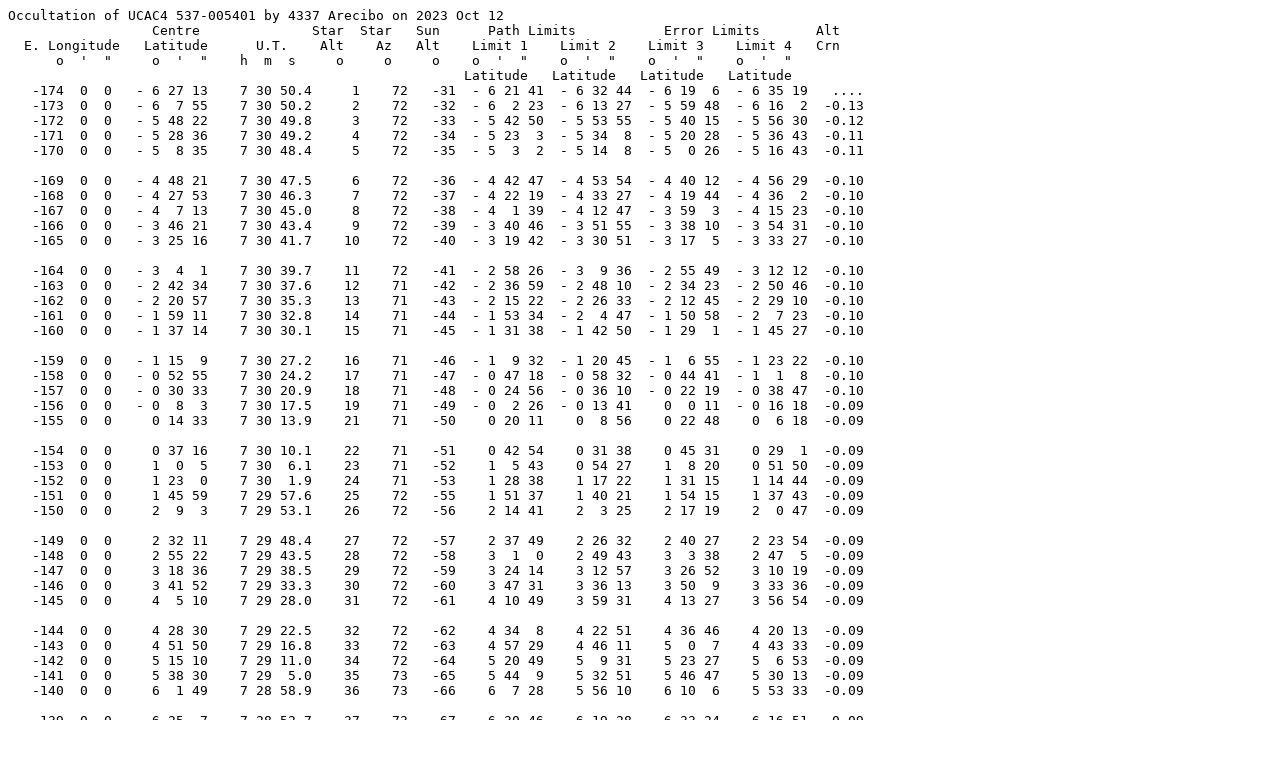

--- FILE ---
content_type: text/plain
request_url: http://www.poyntsource.com/New/Google/20231012_83590_path.txt
body_size: 6766
content:
Occultation of UCAC4 537-005401 by 4337 Arecibo on 2023 Oct 12
                  Centre              Star  Star   Sun      Path Limits           Error Limits       Alt
  E. Longitude   Latitude      U.T.    Alt    Az   Alt    Limit 1    Limit 2    Limit 3    Limit 4   Crn
      o  '  "     o  '  "    h  m  s     o     o     o    o  '  "    o  '  "    o  '  "    o  '  "
                                                         Latitude   Latitude   Latitude   Latitude
   -174  0  0   - 6 27 13    7 30 50.4     1    72   -31  - 6 21 41  - 6 32 44  - 6 19  6  - 6 35 19   ....
   -173  0  0   - 6  7 55    7 30 50.2     2    72   -32  - 6  2 23  - 6 13 27  - 5 59 48  - 6 16  2  -0.13
   -172  0  0   - 5 48 22    7 30 49.8     3    72   -33  - 5 42 50  - 5 53 55  - 5 40 15  - 5 56 30  -0.12
   -171  0  0   - 5 28 36    7 30 49.2     4    72   -34  - 5 23  3  - 5 34  8  - 5 20 28  - 5 36 43  -0.11
   -170  0  0   - 5  8 35    7 30 48.4     5    72   -35  - 5  3  2  - 5 14  8  - 5  0 26  - 5 16 43  -0.11

   -169  0  0   - 4 48 21    7 30 47.5     6    72   -36  - 4 42 47  - 4 53 54  - 4 40 12  - 4 56 29  -0.10
   -168  0  0   - 4 27 53    7 30 46.3     7    72   -37  - 4 22 19  - 4 33 27  - 4 19 44  - 4 36  2  -0.10
   -167  0  0   - 4  7 13    7 30 45.0     8    72   -38  - 4  1 39  - 4 12 47  - 3 59  3  - 4 15 23  -0.10
   -166  0  0   - 3 46 21    7 30 43.4     9    72   -39  - 3 40 46  - 3 51 55  - 3 38 10  - 3 54 31  -0.10
   -165  0  0   - 3 25 16    7 30 41.7    10    72   -40  - 3 19 42  - 3 30 51  - 3 17  5  - 3 33 27  -0.10

   -164  0  0   - 3  4  1    7 30 39.7    11    72   -41  - 2 58 26  - 3  9 36  - 2 55 49  - 3 12 12  -0.10
   -163  0  0   - 2 42 34    7 30 37.6    12    71   -42  - 2 36 59  - 2 48 10  - 2 34 23  - 2 50 46  -0.10
   -162  0  0   - 2 20 57    7 30 35.3    13    71   -43  - 2 15 22  - 2 26 33  - 2 12 45  - 2 29 10  -0.10
   -161  0  0   - 1 59 11    7 30 32.8    14    71   -44  - 1 53 34  - 2  4 47  - 1 50 58  - 2  7 23  -0.10
   -160  0  0   - 1 37 14    7 30 30.1    15    71   -45  - 1 31 38  - 1 42 50  - 1 29  1  - 1 45 27  -0.10

   -159  0  0   - 1 15  9    7 30 27.2    16    71   -46  - 1  9 32  - 1 20 45  - 1  6 55  - 1 23 22  -0.10
   -158  0  0   - 0 52 55    7 30 24.2    17    71   -47  - 0 47 18  - 0 58 32  - 0 44 41  - 1  1  8  -0.10
   -157  0  0   - 0 30 33    7 30 20.9    18    71   -48  - 0 24 56  - 0 36 10  - 0 22 19  - 0 38 47  -0.10
   -156  0  0   - 0  8  3    7 30 17.5    19    71   -49  - 0  2 26  - 0 13 41    0  0 11  - 0 16 18  -0.09
   -155  0  0     0 14 33    7 30 13.9    21    71   -50    0 20 11    0  8 56    0 22 48    0  6 18  -0.09

   -154  0  0     0 37 16    7 30 10.1    22    71   -51    0 42 54    0 31 38    0 45 31    0 29  1  -0.09
   -153  0  0     1  0  5    7 30  6.1    23    71   -52    1  5 43    0 54 27    1  8 20    0 51 50  -0.09
   -152  0  0     1 23  0    7 30  1.9    24    71   -53    1 28 38    1 17 22    1 31 15    1 14 44  -0.09
   -151  0  0     1 45 59    7 29 57.6    25    72   -55    1 51 37    1 40 21    1 54 15    1 37 43  -0.09
   -150  0  0     2  9  3    7 29 53.1    26    72   -56    2 14 41    2  3 25    2 17 19    2  0 47  -0.09

   -149  0  0     2 32 11    7 29 48.4    27    72   -57    2 37 49    2 26 32    2 40 27    2 23 54  -0.09
   -148  0  0     2 55 22    7 29 43.5    28    72   -58    3  1  0    2 49 43    3  3 38    2 47  5  -0.09
   -147  0  0     3 18 36    7 29 38.5    29    72   -59    3 24 14    3 12 57    3 26 52    3 10 19  -0.09
   -146  0  0     3 41 52    7 29 33.3    30    72   -60    3 47 31    3 36 13    3 50  9    3 33 36  -0.09
   -145  0  0     4  5 10    7 29 28.0    31    72   -61    4 10 49    3 59 31    4 13 27    3 56 54  -0.09

   -144  0  0     4 28 30    7 29 22.5    32    72   -62    4 34  8    4 22 51    4 36 46    4 20 13  -0.09
   -143  0  0     4 51 50    7 29 16.8    33    72   -63    4 57 29    4 46 11    5  0  7    4 43 33  -0.09
   -142  0  0     5 15 10    7 29 11.0    34    72   -64    5 20 49    5  9 31    5 23 27    5  6 53  -0.09
   -141  0  0     5 38 30    7 29  5.0    35    73   -65    5 44  9    5 32 51    5 46 47    5 30 13  -0.09
   -140  0  0     6  1 49    7 28 58.9    36    73   -66    6  7 28    5 56 10    6 10  6    5 53 33  -0.09

   -139  0  0     6 25  7    7 28 52.7    37    73   -67    6 30 46    6 19 28    6 33 24    6 16 51  -0.09
   -138  0  0     6 48 23    7 28 46.3    38    73   -68    6 54  2    6 42 45    6 56 40    6 40  7  -0.09
   -137  0  0     7 11 37    7 28 39.7    39    73   -69    7 17 16    7  5 58    7 19 54    7  3 20  -0.10
   -136  0  0     7 34 48    7 28 33.0    40    73   -70    7 40 27    7 29  9    7 43  5    7 26 31  -0.10
   -135  0  0     7 57 56    7 28 26.2    41    74   -71    8  3 34    7 52 17    8  6 12    7 49 39  -0.10

   -134  0  0     8 20 59    7 28 19.3    42    74   -72    8 26 38    8 15 21    8 29 16    8 12 43  -0.10
   -133  0  0     8 43 59    7 28 12.2    44    74   -73    8 49 37    8 38 20    8 52 15    8 35 42  -0.10
   -132  0  0     9  6 53    7 28  5.0    45    74   -73    9 12 32    9  1 15    9 15  9    8 58 37  -0.10
   -131  0  0     9 29 42    7 27 57.7    46    75   -74    9 35 21    9 24  4    9 37 58    9 21 26  -0.10
   -130  0  0     9 52 26    7 27 50.3    47    75   -75    9 58  4    9 46 48   10  0 42    9 44 10  -0.10

   -129  0  0    10 15  3    7 27 42.8    48    75   -76   10 20 41   10  9 25   10 23 19   10  6 47  -0.10
   -128  0  0    10 37 33    7 27 35.1    49    75   -77   10 43 11   10 31 56   10 45 49   10 29 18  -0.10
   -127  0  0    10 59 57    7 27 27.4    50    76   -78   11  5 35   10 54 19   11  8 12   10 51 42  -0.10
   -126  0  0    11 22 13    7 27 19.6    51    76   -79   11 27 50   11 16 35   11 30 28   11 13 58  -0.10
   -125  0  0    11 44 21    7 27 11.6    52    77   -79   11 49 58   11 38 43   11 52 35   11 36  6  -0.10

   -124  0  0    12  6 20    7 27  3.6    53    77   -80   12 11 57   12  0 43   12 14 34   11 58  6  -0.10
   -123  0  0    12 28 10    7 26 55.5    54    77   -81   12 33 47   12 22 34   12 36 24   12 19 57  -0.10
   -122  0  0    12 49 52    7 26 47.3    55    78   -81   12 55 28   12 44 15   12 58  5   12 41 38  -0.10
   -121  0  0    13 11 23    7 26 39.0    56    78   -82   13 17  0   13  5 47   13 19 37   13  3 10  -0.10
   -120  0  0    13 32 45    7 26 30.6    57    79   -82   13 38 21   13 27  9   13 40 58   13 24 32  -0.10

   -119  0  0    13 53 56    7 26 22.2    58    79   -82   13 59 32   13 48 20   14  2  9   13 45 44  -0.10
   -118  0  0    14 14 57    7 26 13.7    59    80   -82   14 20 32   14  9 21   14 23  9   14  6 45  -0.10
   -117  0  0    14 35 46    7 26  5.1    60    80   -82   14 41 21   14 30 11   14 43 58   14 27 34  -0.10
   -116  0  0    14 56 24    7 25 56.5    61    81   -82   15  1 59   14 50 49   15  4 35   14 48 13  -0.10
   -115  0  0    15 16 50    7 25 47.8    62    81   -82   15 22 24   15 11 15   15 25  0   15  8 39  -0.10

   -114  0  0    15 37  3    7 25 39.0    62    82   -82   15 42 38   15 31 29   15 45 14   15 28 53  -0.10
   -113  0  0    15 57  5    7 25 30.2    63    83   -81   16  2 39   15 51 31   16  5 15   15 48 55  -0.10
   -112  0  0    16 16 53    7 25 21.4    64    83   -81   16 22 27   16 11 19   16 25  3   16  8 44  -0.10
   -111  0  0    16 36 29    7 25 12.5    65    84   -80   16 42  2   16 30 55   16 44 37   16 28 20  -0.10
   -110  0  0    16 55 51    7 25  3.5    66    85   -79   17  1 24   16 50 17   17  3 59   16 47 42  -0.10

   -109  0  0    17 14 59    7 24 54.6    67    86   -79   17 20 32   17  9 26   17 23  7   17  6 51  -0.10
   -108  0  0    17 33 53    7 24 45.6    68    86   -78   17 39 26   17 28 21   17 42  1   17 25 46  -0.10
   -107  0  0    17 52 33    7 24 36.5    69    87   -77   17 58  5   17 47  1   18  0 40   17 44 27  -0.10
   -106  0  0    18 10 59    7 24 27.4    70    88   -76   18 16 31   18  5 27   18 19  5   18  2 53  -0.10
   -105  0  0    18 29 10    7 24 18.3    71    90   -76   18 34 41   18 23 39   18 37 16   18 21  4  -0.10

   -104  0  0    18 47  6    7 24  9.2    72    91   -75   18 52 37   18 41 35   18 55 11   18 39  1  -0.10
   -103  0  0    19  4 47    7 24  0.1    73    92   -74   19 10 17   18 59 16   19 12 51   18 56 42  -0.10
   -102  0  0    19 22 12    7 23 50.9    74    93   -73   19 27 42   19 16 42   19 30 16   19 14  8  -0.10
   -101  0  0    19 39 22    7 23 41.7    74    95   -72   19 44 52   19 33 52   19 47 26   19 31 18  -0.10
   -100  0  0    19 56 16    7 23 32.6    75    97   -71   20  1 45   19 50 46   20  4 19   19 48 13  -0.10

   - 99  0  0    20 12 54    7 23 23.4    76    99   -70   20 18 23   20  7 25   20 20 56   20  4 51  -0.10
   - 98  0  0    20 29 16    7 23 14.2    77   101   -70   20 34 44   20 23 47   20 37 18   20 21 14  -0.10
   - 97  0  0    20 45 21    7 23  5.0    78   103   -69   20 50 49   20 39 53   20 53 22   20 37 20  -0.10
   - 96  0  0    21  1 10    7 22 55.8    79   106   -68   21  6 38   20 55 42   21  9 11   20 53  9  -0.10
   - 95  0  0    21 16 42    7 22 46.6    79   109   -67   21 22 10   21 11 14   21 24 42   21  8 42  -0.10

   - 94  0  0    21 31 57    7 22 37.4    80   112   -66   21 37 25   21 26 30   21 39 57   21 23 58  -0.11
   - 93  0  0    21 46 56    7 22 28.2    81   116   -65   21 52 22   21 41 29   21 54 55   21 38 56  -0.11
   - 92  0  0    22  1 37    7 22 19.0    82   121   -64   22  7  3   21 56 10   22  9 35   21 53 38  -0.11
   - 91  0  0    22 16  0    7 22  9.8    82   126   -63   22 21 27   22 10 34   22 23 59   22  8  2  -0.11
   - 90  0  0    22 30  7    7 22  0.7    83   132   -62   22 35 33   22 24 41   22 38  4   22 22  9  -0.11

   - 89  0  0    22 43 56    7 21 51.6    83   139   -62   22 49 21   22 38 30   22 51 53   22 35 59  -0.11
   - 88  0  0    22 57 27    7 21 42.4    83   147   -61   23  2 52   22 52  2   23  5 24   22 49 31  -0.11
   - 87  0  0    23 10 41    7 21 33.3    84   155   -60   23 16  5   23  5 16   23 18 36   23  2 45  -0.11
   - 86  0  0    23 23 36    7 21 24.3    84   164   -59   23 29  0   23 18 12   23 31 32   23 15 41  -0.11
   - 85  0  0    23 36 14    7 21 15.2    84   173   -58   23 41 38   23 30 50   23 44  9   23 28 19  -0.11

   - 84  0  0    23 48 34    7 21  6.2    84   182   -57   23 53 57   23 43 10   23 56 28   23 40 39  -0.11
   - 83  0  0    24  0 35    7 20 57.2    83   190   -56   24  5 58   23 55 12   24  8 29   23 52 41  -0.11
   - 82  0  0    24 12 18    7 20 48.2    83   197   -55   24 17 41   24  6 55   24 20 12   24  4 25  -0.11
   - 81  0  0    24 23 43    7 20 39.3    82   204   -55   24 29  6   24 18 21   24 31 36   24 15 51  -0.11
   - 80  0  0    24 34 50    7 20 30.4    82   209   -54   24 40 12   24 29 28   24 42 42   24 26 58  -0.11

   - 79  0  0    24 45 38    7 20 21.5    81   214   -53   24 51  0   24 40 16   24 53 30   24 37 46  -0.11
   - 78  0  0    24 56  8    7 20 12.7    81   219   -52   25  1 29   24 50 46   25  3 59   24 48 16  -0.11
   - 77  0  0    25  6 19    7 20  3.9    80   222   -51   25 11 40   25  0 58   25 14 10   24 58 28  -0.11
   - 76  0  0    25 16 11    7 19 55.1    79   226   -50   25 21 32   25 10 51   25 24  2   25  8 21  -0.11
   - 75  0  0    25 25 45    7 19 46.4    78   228   -49   25 31  6   25 20 25   25 33 35   25 17 55  -0.11

   - 74  0  0    25 35  0    7 19 37.7    78   231   -48   25 40 21   25 29 40   25 42 50   25 27 11  -0.11
   - 73  0  0    25 43 57    7 19 29.1    77   233   -48   25 49 17   25 38 37   25 51 46   25 36  8  -0.11
   - 72  0  0    25 52 34    7 19 20.5    76   235   -47   25 57 54   25 47 15   26  0 23   25 44 46  -0.11
   - 71  0  0    26  0 53    7 19 11.9    75   237   -46   26  6 12   25 55 33   26  8 41   25 53  5  -0.11
   - 70  0  0    26  8 53    7 19  3.4    75   239   -45   26 14 12   26  3 33   26 16 41   26  1  5  -0.11

   - 69  0  0    26 16 33    7 18 55.0    74   241   -44   26 21 52   26 11 14   26 24 21   26  8 46  -0.11
   - 68  0  0    26 23 55    7 18 46.6    73   242   -43   26 29 14   26 18 37   26 31 42   26 16  8  -0.11
   - 67  0  0    26 30 58    7 18 38.2    72   243   -42   26 36 16   26 25 40   26 38 45   26 23 11  -0.11
   - 66  0  0    26 37 42    7 18 29.9    71   245   -41   26 43  0   26 32 24   26 45 28   26 29 55  -0.11
   - 65  0  0    26 44  6    7 18 21.7    70   246   -41   26 49 25   26 38 49   26 51 53   26 36 20  -0.11

   - 64  0  0    26 50 12    7 18 13.5    70   247   -40   26 55 30   26 44 54   26 57 58   26 42 26  -0.11
   - 63  0  0    26 55 59    7 18  5.3    69   248   -39   27  1 16   26 50 41   27  3 44   26 48 13  -0.11
   - 62  0  0    27  1 26    7 17 57.2    68   249   -38   27  6 43   26 56  9   27  9 11   26 53 41  -0.11
   - 61  0  0    27  6 34    7 17 49.2    67   250   -37   27 11 51   27  1 17   27 14 19   26 58 49  -0.11
   - 60  0  0    27 11 23    7 17 41.2    66   251   -36   27 16 40   27  6  6   27 19  8   27  3 38  -0.11

   - 59  0  0    27 15 53    7 17 33.3    65   252   -35   27 21 10   27 10 36   27 23 37   27  8  8  -0.11
   - 58  0  0    27 20  3    7 17 25.5    65   253   -35   27 25 20   27 14 46   27 27 47   27 12 19  -0.11
   - 57  0  0    27 23 54    7 17 17.7    64   254   -34   27 29 11   27 18 38   27 31 38   27 16 10  -0.11
   - 56  0  0    27 27 26    7 17  9.9    63   254   -33   27 32 43   27 22 10   27 35 10   27 19 42  -0.11
   - 55  0  0    27 30 39    7 17  2.3    62   255   -32   27 35 55   27 25 22   27 38 23   27 22 55  -0.11

   - 54  0  0    27 33 32    7 16 54.7    61   256   -31   27 38 48   27 28 16   27 41 16   27 25 49  -0.11
   - 53  0  0    27 36  6    7 16 47.1    60   257   -30   27 41 22   27 30 50   27 43 49   27 28 23  -0.11
   - 52  0  0    27 38 21    7 16 39.6    60   257   -29   27 43 37   27 33  4   27 46  4   27 30 37  -0.11
   - 51  0  0    27 40 16    7 16 32.2    59   258   -29   27 45 32   27 35  0   27 47 59   27 32 32  -0.11
   - 50  0  0    27 41 51    7 16 24.9    58   259   -28   27 47  7   27 36 36   27 49 35   27 34  8  -0.11

   - 49  0  0    27 43  8    7 16 17.6    57   259   -27   27 48 24   27 37 52   27 50 51   27 35 25  -0.11
   - 48  0  0    27 44  5    7 16 10.4    56   260   -26   27 49 20   27 38 49   27 51 48   27 36 22  -0.11
   - 47  0  0    27 44 42    7 16  3.3    55   261   -25   27 49 58   27 39 26   27 52 25   27 36 59  -0.11
   - 46  0  0    27 45  0    7 15 56.2    55   261   -24   27 50 16   27 39 44   27 52 43   27 37 17  -0.11
   - 45  0  0    27 44 58    7 15 49.2    54   262   -23   27 50 14   27 39 43   27 52 41   27 37 16  -0.11

   - 44  0  0    27 44 37    7 15 42.3    53   263   -23   27 49 53   27 39 22   27 52 20   27 36 54  -0.11
   - 43  0  0    27 43 57    7 15 35.5    52   263   -22   27 49 13   27 38 41   27 51 40   27 36 14  -0.11
   - 42  0  0    27 42 57    7 15 28.7    51   264   -21   27 48 12   27 37 41   27 50 40   27 35 14  -0.11
   - 41  0  0    27 41 37    7 15 22.0    50   264   -20   27 46 53   27 36 21   27 49 20   27 33 54  -0.11
   - 40  0  0    27 39 58    7 15 15.4    49   265   -19   27 45 14   27 34 42   27 47 41   27 32 14  -0.11

   - 39  0  0    27 37 59    7 15  8.8    49   266   -18   27 43 15   27 32 43   27 45 42   27 30 15  -0.11
   - 38  0  0    27 35 40    7 15  2.4    48   266   -17   27 40 56   27 30 24   27 43 24   27 27 57  -0.11
   - 37  0  0    27 33  2    7 14 56.0    47   267   -17   27 38 18   27 27 46   27 40 46   27 25 18  -0.10
   - 36  0  0    27 30  4    7 14 49.7    46   267   -16   27 35 20   27 24 48   27 37 48   27 22 20  -0.10
   - 35  0  0    27 26 47    7 14 43.5    45   268   -15   27 32  3   27 21 30   27 34 30   27 19  3  -0.10

   - 34  0  0    27 23  9    7 14 37.4    44   268   -14   27 28 26   27 17 53   27 30 53   27 15 25  -0.10
   - 33  0  0    27 19 12    7 14 31.3    43   269   -13   27 24 29   27 13 56   27 26 57   27 11 28  -0.10
   - 32  0  0    27 14 56    7 14 25.4    43   269   -12   27 20 13   27  9 39   27 22 40   27  7 11  -0.10
   - 31  0  0    27 10 19    7 14 19.5    42   270   -11   27 15 36   27  5  2   27 18  4   27  2 35  -0.10
   - 30  0  0    27  5 23    7 14 13.7    41   270   -11   27 10 40   27  0  6   27 13  8   26 57 38  -0.10

   - 29  0  0    27  0  7    7 14  8.1    40   271   -10   27  5 25   26 54 50   27  7 53   26 52 22  -0.10
   - 28  0  0    26 54 32    7 14  2.5    39   271    -9   26 59 49   26 49 14   27  2 17   26 46 46  -0.10
   - 27  0  0    26 48 36    7 13 57.0    38   272    -8   26 53 54   26 43 18   26 56 22   26 40 50  -0.10
   - 26  0  0    26 42 21    7 13 51.6    37   272    -7   26 47 39   26 37  3   26 50  7   26 34 35  -0.10
   - 25  0  0    26 35 46    7 13 46.2    36   273    -6   26 41  4   26 30 28   26 43 32   26 27 59  -0.10

   - 24  0  0    26 28 51    7 13 41.0    36   273    -5   26 34  9   26 23 32   26 36 38   26 21  4  -0.10
   - 23  0  0    26 21 36    7 13 35.9    35   274    -4   26 26 55   26 16 17   26 29 23   26 13 49  -0.10
   - 22  0  0    26 14  1    7 13 30.9    34   274    -3   26 19 20   26  8 42   26 21 49   26  6 14  -0.10
   - 21  0  0    26  6  7    7 13 26.0    33   275    -3   26 11 26   26  0 48   26 13 55   25 58 19  -0.10
   - 20  0  0    25 57 52    7 13 21.2    32   275    -2   26  3 12   25 52 33   26  5 41   25 50  4  -0.10

   - 19  0  0    25 49 18    7 13 16.5    31   276    -1   25 54 38   25 43 59   25 57  7   25 41 30  -0.10

Uncertainty in time = +/- 2 secs

Prediction of 2023 Aug 27.0
